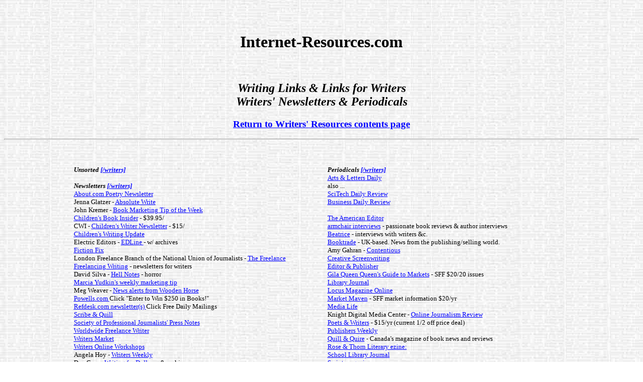

--- FILE ---
content_type: text/html
request_url: http://www.internet-resources.com/writers/wrlinks-wrperiodicals.htm
body_size: 13127
content:
<html>
<head>

<title>Internet Resources - Writers Resources - Writing Links &amp; Writers Links for Writers  -  Writers' Newsletters &amp; Periodicals </title>

<meta name="keywords" content="Internet, Resources, Resource, Conferences, Critiquing, Critique, Critiques, 
Listservs, Organizations, Usenet, Workshops, Writing Groups, URLs, URL, Web, Surfing, Writers, Writer, 
Books, Book, Publisher, Publishers, Publishing, misc.writing, misc.writing.moderated, Links, 
Link, Authors, Author, Markets">

<meta name="description" content="Internet Resources - links to writers' resources on the internet - Networking &amp; Connections &amp; Camaraderie">  

<meta name="author" content="Sal Towse">
<meta name="copyright" content="� Copyright 1999-2003 Sal Towse">

<meta http-equiv="Page-Enter" 
content="revealTrans(Transition=12,Duration=1.000)"> 
<meta http-equiv="Page-Exit" 
content="revealTrans(Transition=12,Duration=1.000)"> 

</head>


<!--  =========================================                     -->
<!--  Orig: 2001-12-03                                              -->
<!--  Split off "Newsletters &amp; Periodicals" links               -->
<!--  moved to internet-resources/writers 2001-12-09                -->
<!--                                                                -->
<!--  last updated 2012-02-14                                       -->
<!--  =========================================                     -->

<!--  =========================================                     -->
<!--  BODY and COLOR                                                -->
<!--  last updated 2001-08-16                                       -->
<!--  =========================================                     -->

<body background="http://www.internet-resources.com/current.jpg" link="#0000ff" vlink="#990099" alink="#006666">

<a name="top"></a>

<p>

<br /><br />
<center>
<h1>Internet-Resources.com</h1>
<br /> 
<h2><em>Writing Links &amp; Links for Writers
<br /> Writers' Newsletters &amp; Periodicals </em></h2>
<a name="top"></a>
<h3><a href="http://www.internet-resources.com/writers/">
Return to Writers' Resources contents page</a></h3>

</center>


<hr>

<table border="0" cellpadding="10" width="80%" align="center">
<tr>

<!--   ========================================                     -->
<!--   ========================================                     -->
<!--    LEFT                                                        -->
<!--   ========================================                     -->
<!--   ========================================                     -->

<td valign="top" width="50%" height="27">

<small>

<br /><br />

<!--   ========================================                     -->
<!--    UNSORTED                                                    -->
<!--   ========================================                     -->

<em><b>
<a name="unsorted">Unsorted</a>
<a href="http://www.internet-resources.com/writers/">  [/writers]</a>
</b></em>

<br /><br />


<!--   ========================================                     -->
<!--    NEWSLETTERS                                                 -->
<!--   ========================================                     -->

<em><b>
<a name="newsletters">Newsletters</a>
<a href="http://www.internet-resources.com/writers/">  [/writers]</a>
</b></em>

<br />
<a href="http://poetry.about.com">
About.com Poetry Newsletter </a> 

<br />Jenna Glatzer - 
<a href="http://www.absolutewrite.com">
Absolute Write</a>

<br />John Kremer - 
<a href="http://www.bookmarket.com/tips.htm">
Book Marketing Tip of the Week </a>

<br />
<a href="http://write4kids.com/aboutcbi.html">
Children's Book Insider</a> - $39.95/

<br />CWI - 
<a href="https://www.writersbookstore.com/sc/subscribe.htm">
Children's Writer Newsletter</a> - $15/

<br />
<a href="http://write4kids.com/update.html">
Children's Writing Update </a>

<br />Electric Editors - 
<a href="http://www.electriceditors.net/edline/index.php">
EDLine </a> - w/ archives

<br />
<a href="http://www.coffeehouseforwriters.com/fictionfix/current.html">
Fiction Fix</a>

<br />London Freelance Branch of the National Union of Journalists - 
<a href="http://media.gn.apc.org/fl/">
The Freelance</a>

<br />
<a href="http://www.freelancewriting.com/newsletters-for-writers.php">
Freelancing Writing</a> - newsletters for writers

<br />David Silva - 
<a href="http://hellnotes.com/">
Hell Notes</a> - horror

<br />
<a href="http://www.yudkin.com/marketing.htm">
Marcia Yudkin's weekly marketing tip </a> 

<br />Meg Weaver - 
<a href="http://www.woodenhorsepub.com/newsalerts.html">
News alerts from Wooden Horse </a>

<br />
<a href="http://www.powells.com/">
Powells.com </a> Click "Enter to Win $250 in Books!"

<br />
<a href="http://www.refdesk.com/">
Refdesk.com newsletter(s) </a> Click Free Daily Mailings

<br />
<a href="http://www.scribequill.net/">
Scribe &amp; Quill</a>

<br />
<a href="http://www.spj.org/pressnotes.asp">Society of Professional Journalists' Press Notes</a>

<br />
<a href="http://www.worldwidefreelance.com/newsletter.htm">
Worldwide Freelance Writer</a>

<br />
<a href="http://www.writersmarket.com">
Writers Market</a>

<br />
<a href="http://www.writersonlineworkshops.com">
Writers Online Workshops</a>

<br />Angela Hoy - 
<a href="http://www.writersweekly.com">
Writers Weekly</a>

<br />Dan Case - 
<a href="http://www.WritingForDollars.com">
Writing for Dollars </a> - &amp; archives

<br />Moira Allen - 
<a href="http://www.writing-world.com/">
Writing World</a>

<br /><br />

</td>

<!--   ========================================                     -->
<!--   ========================================                     -->
<!--    RIGHT                                                       -->
<!--   ========================================                     -->
<!--   ========================================                     -->


<td valign="top" width="50%" height="27">

<small>
<br /><br />

<!--   ========================================                     -->
<!--    PERIODICALS                                                 -->
<!--   ========================================                     -->

<em><b>
<a name="periodicals">Periodicals</a>
<a href="http://www.internet-resources.com/writers/">  [/writers]</a>
</b></em>

<br /><a href="http://www.aldaily.com/">Arts &amp; Letters Daily </a>

<br />also ...

<br /><a href="http://scitechdaily.com/">SciTech Daily Review</a>

<br /><a href="http://businessdailyreview.com/">Business Daily Review</a>
<br />

<br /><a href="http://tae.asne.org/">The American Editor </a>

<br /><a href="http://www.armchairinterviews.com/">armchair interviews</a>- passionate book reviews & author interviews
<br /><a href="http://beatrice.com/wordpress/">Beatrice</a> - interviews with writers &amp;c.
<br /><a href="http://www.booktrade.info">Booktrade</a> - UK-based. News from the publishing/selling world.

<br />Amy Gahran - 
<a href="http://www.contentious.com/">Contentious</a>

<br />
<a href="http://www.creativescreenwriting.com/">Creative Screenwriting</a>

<br />
<a href="http://www.editorandpublisher.com/">Editor &amp; Publisher </a>

<br />
<a href="http://gilaqueen.us/">Gila Queen Queen's Guide to Markets</a> - SFF $20/20 issues

<br />
<a href="http://libraryjournal.com/">Library Journal </a>

<br />
<a href="http://www.locusmag.com/">Locus Magazine Online </a>

<br />
<a href="http://www.speculations.com/maven/maven_200501.html">Market Maven</a> - SFF market information $20/yr

<br />
<a href="http://www.medialifemagazine.com/">Media Life</a>

<br />Knight Digital Media Center - <a href="http://www.ojr.org/">Online Journalism Review </a>

<br />
<a href="http://www.pw.org/">Poets &amp; Writers</a> - $15/yr (current 1/2 off price deal) 

<br />
<a href="http://publishersweekly.com/">Publishers Weekly </a>

<br />
<a href="http://www.quillandquire.com/">Quill &amp; Quire</a> - Canada's magazine of book news and reviews

<br />
<a href="http://www.theroseandthornezine.com/">Rose &amp; Thorn Literary ezine: </a>

<br />
<a href="http://slj.com/">School Library Journal</a>

<br />
<a href="http://www.scriptmag.com">Script magazine</a>

<br />
<a href="http://www.verbatimmag.com/"> Verbatim</a> - the language quarterly $25/yr

<br />
<a href="http://writenews.com/">
The Write News </a>

<br />
<a href="http://www.writermag.com/">
The Writer </a> - $33/yr

<br />
<a href="http://www.writersdigest.com/">
Writer's Digest</a> - $20/6 issues

<br /><br />

</small>

</td></tr></table>

<!-- ====================================================== -->
<!--        BOILERPLATE                                     -->
<!-- ====================================================== -->

<br /><br /><br />

<!-- ====================================================== -->
<!--                    Links through site                  -->
<!-- ====================================================== -->

    <hr>
    <center>
          Web site links: &nbsp; 
          <a href=
          "http://www.internet-resources.com">internet-resources.com</a>
          | <a href=
          "http://www.internet-resources.com/writers/">writers
          resources</a> | <a href=
          "mailto:webmeister@internet-resources.com" onmouseover=
          "top.window.status='Send mail to WebMeister.'; return true">
          E-mail</a> | <a href="http://www.towse.com">Who is Sal
          Towse?</a> 
    </center>
    <hr>

<!-- ====================================================== -->
<!--                    Search tool                         -->
<!-- ====================================================== -->

    <small>         
            <FORM ACTION="http://search.freefind.com/find.html"
             METHOD="GET" target="_self">
  
             <font size=1 face="arial,helvetica" >
             <A HREF="http://search.freefind.com/find.html?id=3763247"> Search this site</A>
              or
              <A HREF="http://search.freefind.com/find.html?id=3763247&t=w"> the web</a>
      
             powered by <A HREF="http://www.freefind.com">FreeFind</A><br />
             <INPUT TYPE="HIDDEN" NAME="id" SIZE="-1" VALUE="3763247">
             <INPUT TYPE="HIDDEN" NAME="pid" SIZE="-1" VALUE="r">
             <INPUT TYPE="HIDDEN" NAME="mode" SIZE="-1" VALUE="ALL">
             <INPUT TYPE="TEXT" NAME="query" SIZE="20">
             <INPUT TYPE="SUBMIT" VALUE=" Find! ">
             <input type="SUBMIT" name="sitemap" value="Site Map"><br />

             <input type="radio" name="t" value="s" CHECKED> Site search
             <input type="radio" name="t" value="w">Web search
             </font></FORM>

    <br />

<!-- ==========================================================  -->
<!--    site meter counter -->
<!-- ==========================================================  -->

<!-- Site Meter -->
<script type="text/javascript" src="http://s47.sitemeter.com/js/counter.js?site=s47writers">
</script>
<noscript>
<a href="http://s47.sitemeter.com/stats.asp?site=s47writers" target="_top">
<img src="http://s47.sitemeter.com/meter.asp?site=s47writers" alt="Site Meter" border="0"/></a>
</noscript>
<!-- Copyright (c)2006 Site Meter -->



 <small>     

             hits since 10 Apr 2008. (earlier that day the site logged its millionth hit since Q4 2001)

    <br /><br />
<!-- ==========================================================  -->
<!--                    CREDITS                                  -->
<!-- ==========================================================  -->

            � Reproduction or other use without permission -- don't.
    <br />
             You are here:<a href=
            "http://www.internet-resources.com/writers/wrlinks-wrperiodicals.htm">
             http://www.internet-resources.com/writers/wrlinks-wrperiodicals.htm</a>
    <br />
            This page was last updated on <em>2012-02-14</em>.
    <br /><br />
    </small>


<!-- 2007-09-29 - added Google Analytics code -->
<script src="http://www.google-analytics.com/urchin.js" type="text/javascript">
</script>
<script type="text/javascript">
_uacct = "UA-2704871-1";
urchinTracker();
</script> 

  </body>
</html>